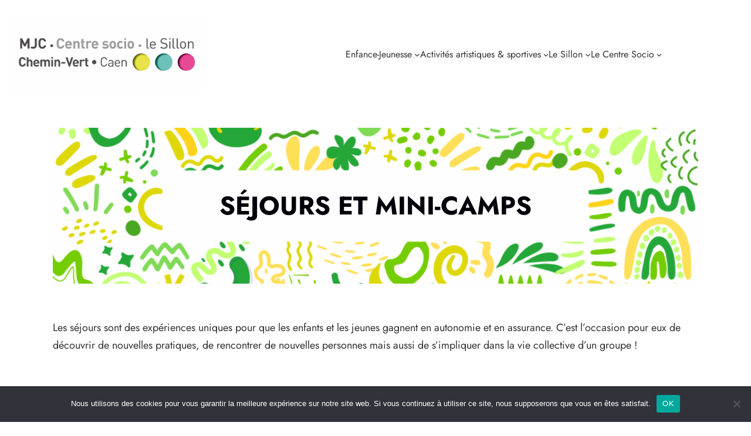

--- FILE ---
content_type: text/css
request_url: https://mjc-cheminvert.fr/wp-content/uploads/elementor/css/post-6887.css?ver=1768617615
body_size: 246
content:
.elementor-6887 .elementor-element.elementor-element-5592b68{transition:background 0.3s, border 0.3s, border-radius 0.3s, box-shadow 0.3s;}.elementor-6887 .elementor-element.elementor-element-5592b68 > .elementor-background-overlay{transition:background 0.3s, border-radius 0.3s, opacity 0.3s;}@media(max-width:767px){.elementor-6887 .elementor-element.elementor-element-5592b68:not(.elementor-motion-effects-element-type-background), .elementor-6887 .elementor-element.elementor-element-5592b68 > .elementor-motion-effects-container > .elementor-motion-effects-layer{background-image:url("https://mjc-cheminvert.fr/wp-content/uploads/Enfance-Jeunesse-2.png");background-position:center center;background-repeat:no-repeat;background-size:497px auto;}.elementor-6887 .elementor-element.elementor-element-3685a54 > .elementor-widget-container{margin:38px 38px 38px 38px;}.elementor-6887 .elementor-element.elementor-element-3685a54{text-align:center;}}

--- FILE ---
content_type: text/css
request_url: https://mjc-cheminvert.fr/wp-content/themes/emerge-preschool/assets/css/style-shared.css?ver=1.0.0
body_size: 541
content:
/*
 * CSS for both editor and front-end.
 */

/* Button */
.is-style-emerge-preschool-flat-button .wp-block-button__link,
.is-style-emerge-preschool-flat-button .wp-block-button__link:active,
.is-style-emerge-preschool-flat-button .wp-block-button__link:focus,
.is-style-emerge-preschool-flat-button .wp-block-button__link:hover,
.is-style-emerge-preschool-flat-button .wp-block-button__link:visited {
    border-radius: 0;
    box-shadow: none;
    margin-bottom: 0;
    margin-top: 0
}

/* Box shadow */
.is-style-emerge-preschool-box-shadow {
    box-shadow: var(--wp--preset--shadow--natural)
}

/* List */
.is-style-emerge-preschool-list-underline li {
    border-bottom: 1px solid
}
.is-style-emerge-preschool-list-underline ul {
    border-top: 1px solid
}
.is-style-emerge-preschool-list-underline ul li {
    border: none
}
details.is-style-emerge-preschool-plus>summary {
    list-style-type: "+ "
}
details[open].is-style-emerge-preschool-plus>summary {
    list-style-type: "- "
}
details.is-style-emerge-preschool-plus>summary::marker {
    font-family: var(--wp--preset--font-family--monospace);
    font-size: 1em;
    font-weight: 700
}

/* WooCommerce */
.wc-block-grid .wc-block-grid__product-onsale,
.wc-block-grid__product-image .wc-block-grid__product-onsale,
.woocommerce span.onsale {
    background-color: var(--wp--preset--color--primary);
    border: none;
    border-radius: 100%;
    color: var(--wp--preset--color--contrast);
    font-size: 1rem;
    height: 3.7rem;
    line-height: 3.236;
    text-align: center;
    text-transform: capitalize;
    width: 3.7rem
}
.woocommerce div.product .stock {
    color: var(--wp--preset--color--primary)
}

/* Latest posts */
.wp-block-latest-posts li {
    margin-bottom: 40px;
}

a {
  text-decoration: none;
}
.entry-content a {
  text-decoration: underline;
}
a:where(:not(.wp-element-button)):hover {
    text-decoration: underline;
}